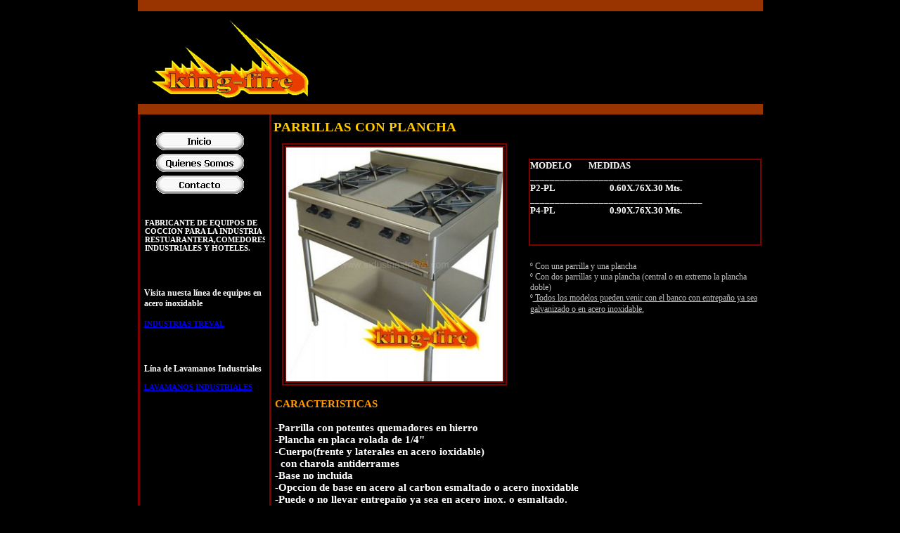

--- FILE ---
content_type: text/html
request_url: http://king-fire.com/Parrillasconplancha.html
body_size: 9872
content:
<!DOCTYPE HTML PUBLIC "-//W3C//DTD HTML 4.01 Transitional//EN">
<html>
<head>
<meta http-equiv="content-type" content="text/html; charset=ISO-8859-1">
<meta name="generator" content="Web Page Maker">

<style type="text/css">
/*----------Text Styles----------*/
.ws6 {font-size: 8px;}
.ws7 {font-size: 9.3px;}
.ws8 {font-size: 11px;}
.ws9 {font-size: 12px;}
.ws10 {font-size: 13px;}
.ws11 {font-size: 15px;}
.ws12 {font-size: 16px;}
.ws14 {font-size: 19px;}
.ws16 {font-size: 21px;}
.ws18 {font-size: 24px;}
.ws20 {font-size: 27px;}
.ws22 {font-size: 29px;}
.ws24 {font-size: 32px;}
.ws26 {font-size: 35px;}
.ws28 {font-size: 37px;}
.ws36 {font-size: 48px;}
.ws48 {font-size: 64px;}
.ws72 {font-size: 96px;}
.wpmd {font-size: 13px;font-family: 'Arial';font-style: normal;font-weight: normal;}
/*----------Para Styles----------*/
DIV,UL,OL /* Left */
{
 margin-top: 0px;
 margin-bottom: 0px;
}
</style>

<style type="text/css">
div#container
{
	position:relative;
	width: 985px;
	margin-top: 0px;
	margin-left: auto;
	margin-right: auto;
	text-align:left; 
}
body {text-align:center;margin:0}
</style>


<script language="JavaScript1.4" type="text/javascript">
<!--
function jsPlay(soundobj) {
 var thissound= eval("document."+soundobj);
 try {
     thissound.Play();
 }
 catch (e) {
     thissound.DoPlay();
 }
}
//-->
</script>

<script language="javascript" type="text/javascript">
<!--
function MM_swapImgRestore() {
  var i,x,a=document.MM_sr; for(i=0;a&&i<a.length&&(x=a[i])&&x.oSrc;i++) x.src=x.oSrc;
}

function MM_preloadImages() {
  var d=document; if(d.images){ if(!d.MM_p) d.MM_p=new Array();
    var i,j=d.MM_p.length,a=MM_preloadImages.arguments; for(i=0; i<a.length; i++)
    if (a[i].indexOf("#")!=0){ d.MM_p[j]=new Image; d.MM_p[j++].src=a[i];}}
}

function MM_findObj(n, d) {
  var p,i,x;  if(!d) d=document; if((p=n.indexOf("?"))>0&&parent.frames.length) {
    d=parent.frames[n.substring(p+1)].document; n=n.substring(0,p);}
  if(!(x=d[n])&&d.all) x=d.all[n]; for (i=0;!x&&i<d.forms.length;i++) x=d.forms[i][n];
  for(i=0;!x&&d.layers&&i<d.layers.length;i++) x=MM_findObj(n,d.layers[i].document);
  if(!x && d.getElementById) x=d.getElementById(n); return x;
}

function MM_swapImage() {
  var i,j=0,x,a=MM_swapImage.arguments; document.MM_sr=new Array; for(i=0;i<(a.length-2);i+=3)
   if ((x=MM_findObj(a[i]))!=null){document.MM_sr[j++]=x; if(!x.oSrc) x.oSrc=x.src; x.src=a[i+2];}
}

//-->
</script>

</head>

<body bgColor="#000000">

<div id="container">
<div id="shape1" style="position:absolute; overflow:hidden; left:48px; top:755px; width:862px; height:32px; z-index:0"><img border=0 width="100%" height="100%" alt="" src="images/shape3661937.gif"></div>

<div id="shape2" style="position:absolute; overflow:hidden; left:48px; top:158px; width:190px; height:595px; z-index:1"><img border=0 width="100%" height="100%" alt="" src="images/shape10247703.gif"></div>

<div id="shape3" style="position:absolute; overflow:hidden; left:48px; top:783px; width:862px; height:23px; z-index:2"><img border=0 width="100%" height="100%" alt="" src="images/shape10247704.gif"></div>

<div id="image3" style="position:absolute; overflow:hidden; left:48px; top:151px; width:688px; height:10px; z-index:3"><img src="images/bg33.gif" alt="" border=0 width=688 height=10></div>

<div id="shape4" style="position:absolute; overflow:hidden; left:48px; top:148px; width:889px; height:15px; z-index:4"><img border=0 width="100%" height="100%" alt="" src="images/shape3738687.gif"></div>

<div id="shape5" style="position:absolute; overflow:hidden; left:48px; top:0px; width:889px; height:16px; z-index:5"><img border=0 width="100%" height="100%" alt="" src="images/shape3749312.gif"></div>

<div id="text1" style="position:absolute; overflow:hidden; left:243px; top:567px; width:563px; height:181px; z-index:6"><div class="wpmd">
<div><font class="ws11" color="#FF9900" face="Tahoma"><B>CARACTERISTICAS</B></font></div>
<div><font class="ws11" color="#000000" face="Tahoma"><B><BR></B></font></div>
<div><font class="ws11" color="#FFFFFF" face="Tahoma"><B>-Parrilla con potentes quemadores en hierro </B></font></div>
<div><font class="ws11" color="#FFFFFF" face="Tahoma"><B>-Plancha en placa rolada de 1/4" </B></font></div>
<div><font class="ws11" color="#FFFFFF" face="Tahoma"><B>-Cuerpo(frente y laterales en acero ioxidable) </B></font></div>
<div><font class="ws11" color="#FFFFFF" face="Tahoma"><B>&nbsp; con charola antiderrames </B></font></div>
<div><font class="ws11" color="#FFFFFF" face="Tahoma"><B>-Base no incluida </B></font></div>
<div><font class="ws11" color="#FFFFFF" face="Tahoma"><B>-Opccion de base en acero al carbon esmaltado o acero inoxidable </B></font></div>
<div><font class="ws11" color="#FFFFFF" face="Tahoma"><B>-Puede o no llevar entrepaño ya sea en acero inox. o esmaltado.</B></font></div>
</div></div>

<div id="image2" style="position:absolute; overflow:hidden; left:253px; top:204px; width:320px; height:345px; z-index:7"><img src="images/img10247718.jpg" alt="" border=0 width=308 height=333 style="border:#800000 6px double"></div>

<div id="text2" style="position:absolute; overflow:hidden; left:241px; top:170px; width:448px; height:41px; z-index:8"><div class="wpmd">
<div><font class="ws14" color="#FFCC00" face="Tahoma"><B>PARRILLAS CON PLANCHA</B></font></div>
</div></div>

<div id="text3" style="position:absolute; overflow:hidden; left:604px; top:226px; width:327px; height:120px; z-index:9; border:#800000 2px solid"><div class="wpmd">
<div><font color="#FFFFFF" face="Tahoma"><B>MODELO&nbsp;&nbsp;&nbsp;&nbsp;&nbsp;&nbsp;&nbsp; MEDIDAS&nbsp;&nbsp;&nbsp;&nbsp;&nbsp;&nbsp;&nbsp;&nbsp; </B></font></div>
<div><font color="#FFFFFF" face="Tahoma"><B>_______________________________</B></font></div>
<div><font color="#FFFFFF" face="Tahoma"><B>P2-PL&nbsp;&nbsp;&nbsp;&nbsp;&nbsp;&nbsp;&nbsp;&nbsp;&nbsp;&nbsp;&nbsp;&nbsp;&nbsp;&nbsp;&nbsp;&nbsp;&nbsp;&nbsp;&nbsp;&nbsp;&nbsp;&nbsp;&nbsp;&nbsp;&nbsp; 0.60X.76X.30 Mts.&nbsp;&nbsp;&nbsp;&nbsp;&nbsp; </B></font></div>
<div><font color="#FFFFFF" face="Tahoma"><B>___________________________________</B></font></div>
<div><font color="#FFFFFF" face="Tahoma"><B>P4-PL&nbsp;&nbsp;&nbsp;&nbsp;&nbsp;&nbsp;&nbsp;&nbsp;&nbsp;&nbsp;&nbsp;&nbsp;&nbsp;&nbsp;&nbsp;&nbsp;&nbsp;&nbsp;&nbsp;&nbsp;&nbsp;&nbsp;&nbsp;&nbsp;&nbsp; 0.90X.76X.30 Mts.</B></font></div>
</div></div>

<div id="text4" style="position:absolute; overflow:hidden; left:606px; top:372px; width:327px; height:143px; z-index:10"><div class="wpmd">
<div><font class="ws9" color="#C0C0C0" face="Tahoma">º Con una parrilla y una plancha </font></div>
<div><font class="ws9" color="#C0C0C0" face="Tahoma">º Con dos parrillas y una plancha (central o en extremo la plancha doble) </font></div>
<div><font class="ws9" color="#C0C0C0" face="Tahoma">º</font><font class="ws9" color="#C0C0C0" face="Tahoma"><U> Todos los modelos pueden venir con el banco con entrepaño ya sea galvanizado o en acero inoxidable</U></font><font color="#C0C0C0" face="Tahoma"><U>.</U></font></div>
</div></div>

<div id="text5" style="position:absolute; overflow:hidden; left:57px; top:410px; width:169px; height:252px; z-index:11"><div class="wpmd">
<div><font class="ws9" color="#FFFFFF" face="Tahoma"><B>Visita nuesta línea de equipos en acero inoxidable</B></font></div>
<div><font class="ws9" color="#FFFFFF" face="Tahoma"><B><BR></B></font></div>
<div><font class="ws8" face="Tahoma"><B><a href="http://www.industriastreval.com/" title="">INDUSTRIAS TREVAL</a></B></font></div>
<div><font class="ws8" face="Tahoma"><B><BR></B></font></div>
<div><font class="ws8" color="#FFFFFF" face="Tahoma"><B><BR></B></font></div>
<div><font class="ws8" color="#FFFFFF" face="Tahoma"><B><BR></B></font></div>
<div><font class="ws9" color="#FFFFFF" face="Tahoma"><B><BR></B></font></div>
<div><font class="ws9" color="#FFFFFF" face="Tahoma"><B>Lína de Lavamanos Industriales</B></font></div>
<div><font class="ws8" color="#FFFFFF" face="Tahoma"><B><BR></B></font></div>
<div><font class="ws8" face="Tahoma"><B><a href="http://www.industriastreval.com/LAVAMANOS%20PRINCIPAL.html" title="">LAVAMANOS INDUSTRIALES</a></B></font></div>
</div></div>

<div id="text6" style="position:absolute; overflow:hidden; left:58px; top:299px; width:171px; height:96px; z-index:12"><div class="wpmd">
<div><font class="ws8" color="#FFFFFF" face="Tahoma"><B><BR></B></font></div>
<div><font class="ws8" color="#FFFFFF" face="Tahoma"><B>FABRICANTE DE EQUIPOS DE COCCION PARA LA INDUSTRIA RESTUARANTERA,COMEDORES INDUSTRIALES Y HOTELES.</B></font></div>
<div><font color="#FFFFFF"><BR></font></div>
<div><font color="#FFFFFF"><BR></font></div>
</div></div>

<div id="image1" style="position:absolute; overflow:hidden; left:50px; top:29px; width:265px; height:112px; z-index:13"><img src="images/img9569328.png" alt="" border=0 width=265 height=112></div>

<div id="nav10d" style="position:absolute; left:74px; top:188px; z-index:14"><a onMouseOut="MM_swapImgRestore()" onMouseOver="MM_swapImage('nav10','','images/nav103647500a.gif',1)" href="index.html"><img name="nav10" onLoad="MM_preloadImages('images/nav103647500a.gif')" alt="" border=0 src="images/nav103647500i.gif"></a></div>
<div id="nav11d" style="position:absolute; left:74px; top:219px; z-index:14"><a onMouseOut="MM_swapImgRestore()" onMouseOver="MM_swapImage('nav11','','images/nav103647501a.gif',1)" href="Quienessomos.html"><img name="nav11" onLoad="MM_preloadImages('images/nav103647501a.gif')" alt="" border=0 src="images/nav103647501i.gif"></a></div>
<div id="nav12d" style="position:absolute; left:74px; top:250px; z-index:14"><a onMouseOut="MM_swapImgRestore()" onMouseOver="MM_swapImage('nav12','','images/nav103647502a.gif',1)" href="Contacto.html"><img name="nav12" onLoad="MM_preloadImages('images/nav103647502a.gif')" alt="" border=0 src="images/nav103647502i.gif"></a></div>


</div></body>
</html>
